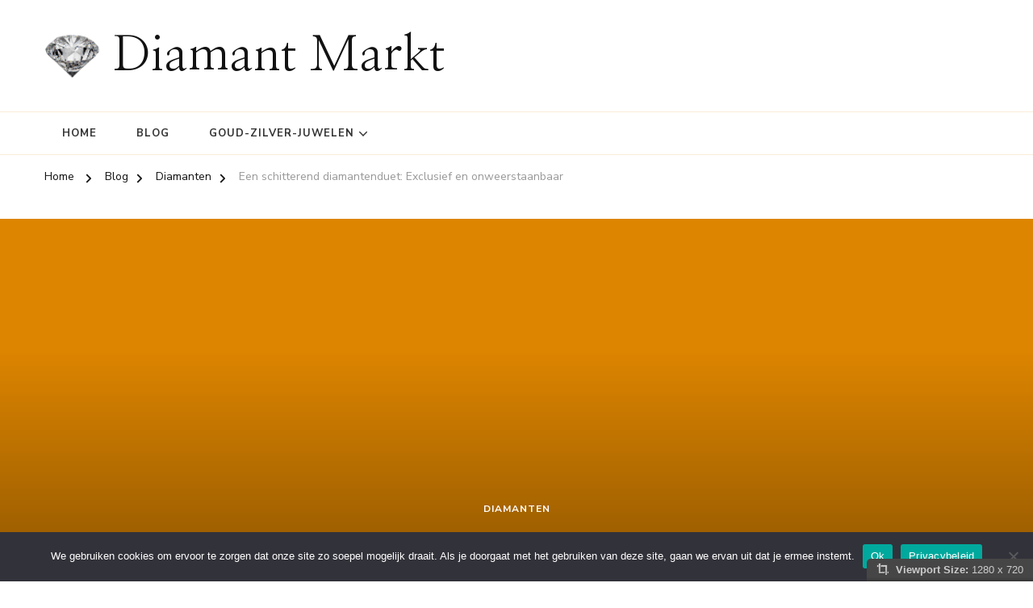

--- FILE ---
content_type: text/html; charset=UTF-8
request_url: https://diamantmarkt.nl/een-schitterend-diamantenduet-exclusief-en-onweerstaanbaar/
body_size: 14416
content:
    <!DOCTYPE html>
    <html lang="nl-NL" prefix="og: http://ogp.me/ns# article: http://ogp.me/ns/article#" prefix="og: https://ogp.me/ns#">
    <head itemscope itemtype="https://schema.org/WebSite">
	    <meta charset="UTF-8">
    <meta name="viewport" content="width=device-width, initial-scale=1">
    <link rel="profile" href="http://gmpg.org/xfn/11">
    
<!-- Search Engine Optimization door Rank Math - https://rankmath.com/ -->
<title>Een schitterend diamantenduet: Exclusief en onweerstaanbaar - Diamant Markt</title>
<meta name="description" content="Een schitterend diamantenduet: Exclusief en onweerstaanbaar"/>
<meta name="robots" content="index, follow, max-snippet:-1, max-video-preview:-1, max-image-preview:large"/>
<link rel="canonical" href="https://diamantmarkt.nl/een-schitterend-diamantenduet-exclusief-en-onweerstaanbaar/" />
<meta property="og:locale" content="nl_NL" />
<meta property="og:type" content="article" />
<meta property="og:title" content="Een schitterend diamantenduet: Exclusief en onweerstaanbaar - Diamant Markt" />
<meta property="og:description" content="Een schitterend diamantenduet: Exclusief en onweerstaanbaar" />
<meta property="og:url" content="https://diamantmarkt.nl/een-schitterend-diamantenduet-exclusief-en-onweerstaanbaar/" />
<meta property="og:site_name" content="Diamant Markt" />
<meta property="article:section" content="Diamanten" />
<meta property="article:published_time" content="2023-09-11T12:04:06+02:00" />
<meta name="twitter:card" content="summary_large_image" />
<meta name="twitter:title" content="Een schitterend diamantenduet: Exclusief en onweerstaanbaar - Diamant Markt" />
<meta name="twitter:description" content="Een schitterend diamantenduet: Exclusief en onweerstaanbaar" />
<meta name="twitter:label1" content="Geschreven door" />
<meta name="twitter:data1" content="Globetrotter" />
<meta name="twitter:label2" content="Tijd om te lezen" />
<meta name="twitter:data2" content="3 minuten" />
<script type="application/ld+json" class="rank-math-schema">{"@context":"https://schema.org","@graph":[{"@type":["Person","Organization"],"@id":"https://diamantmarkt.nl/#person","name":"Diamant Markt","logo":{"@type":"ImageObject","@id":"https://diamantmarkt.nl/#logo","url":"https://diamantmarkt.nl/wp-content/uploads/2023/09/diamond-5411447_1920.jpg","contentUrl":"https://diamantmarkt.nl/wp-content/uploads/2023/09/diamond-5411447_1920.jpg","caption":"Diamant Markt","inLanguage":"nl-NL","width":"1920","height":"1280"},"image":{"@type":"ImageObject","@id":"https://diamantmarkt.nl/#logo","url":"https://diamantmarkt.nl/wp-content/uploads/2023/09/diamond-5411447_1920.jpg","contentUrl":"https://diamantmarkt.nl/wp-content/uploads/2023/09/diamond-5411447_1920.jpg","caption":"Diamant Markt","inLanguage":"nl-NL","width":"1920","height":"1280"}},{"@type":"WebSite","@id":"https://diamantmarkt.nl/#website","url":"https://diamantmarkt.nl","name":"Diamant Markt","publisher":{"@id":"https://diamantmarkt.nl/#person"},"inLanguage":"nl-NL"},{"@type":"WebPage","@id":"https://diamantmarkt.nl/een-schitterend-diamantenduet-exclusief-en-onweerstaanbaar/#webpage","url":"https://diamantmarkt.nl/een-schitterend-diamantenduet-exclusief-en-onweerstaanbaar/","name":"Een schitterend diamantenduet: Exclusief en onweerstaanbaar - Diamant Markt","datePublished":"2023-09-11T12:04:06+02:00","dateModified":"2023-09-11T12:04:06+02:00","isPartOf":{"@id":"https://diamantmarkt.nl/#website"},"inLanguage":"nl-NL"},{"@type":"Person","@id":"https://diamantmarkt.nl/author/globetrotter/","name":"Globetrotter","url":"https://diamantmarkt.nl/author/globetrotter/","image":{"@type":"ImageObject","@id":"https://secure.gravatar.com/avatar/9b7cd8e4cea19dbae43245df3f06e808?s=96&amp;d=mm&amp;r=g","url":"https://secure.gravatar.com/avatar/9b7cd8e4cea19dbae43245df3f06e808?s=96&amp;d=mm&amp;r=g","caption":"Globetrotter","inLanguage":"nl-NL"}},{"@type":"BlogPosting","headline":"Een schitterend diamantenduet: Exclusief en onweerstaanbaar - Diamant Markt","datePublished":"2023-09-11T12:04:06+02:00","dateModified":"2023-09-11T12:04:06+02:00","articleSection":"Diamanten","author":{"@id":"https://diamantmarkt.nl/author/globetrotter/","name":"Globetrotter"},"publisher":{"@id":"https://diamantmarkt.nl/#person"},"description":"Een schitterend diamantenduet: Exclusief en onweerstaanbaar","name":"Een schitterend diamantenduet: Exclusief en onweerstaanbaar - Diamant Markt","@id":"https://diamantmarkt.nl/een-schitterend-diamantenduet-exclusief-en-onweerstaanbaar/#richSnippet","isPartOf":{"@id":"https://diamantmarkt.nl/een-schitterend-diamantenduet-exclusief-en-onweerstaanbaar/#webpage"},"inLanguage":"nl-NL","mainEntityOfPage":{"@id":"https://diamantmarkt.nl/een-schitterend-diamantenduet-exclusief-en-onweerstaanbaar/#webpage"}}]}</script>
<!-- /Rank Math WordPress SEO plugin -->

<link rel='dns-prefetch' href='//fonts.googleapis.com' />
<link rel="alternate" type="application/rss+xml" title="Diamant Markt &raquo; feed" href="https://diamantmarkt.nl/feed/" />
<link rel="alternate" type="application/rss+xml" title="Diamant Markt &raquo; reactiesfeed" href="https://diamantmarkt.nl/comments/feed/" />
<link rel="alternate" type="application/rss+xml" title="Diamant Markt &raquo; Een schitterend diamantenduet: Exclusief en onweerstaanbaar reactiesfeed" href="https://diamantmarkt.nl/een-schitterend-diamantenduet-exclusief-en-onweerstaanbaar/feed/" />
<script type="text/javascript">
/* <![CDATA[ */
window._wpemojiSettings = {"baseUrl":"https:\/\/s.w.org\/images\/core\/emoji\/15.0.3\/72x72\/","ext":".png","svgUrl":"https:\/\/s.w.org\/images\/core\/emoji\/15.0.3\/svg\/","svgExt":".svg","source":{"concatemoji":"https:\/\/diamantmarkt.nl\/wp-includes\/js\/wp-emoji-release.min.js"}};
/*! This file is auto-generated */
!function(i,n){var o,s,e;function c(e){try{var t={supportTests:e,timestamp:(new Date).valueOf()};sessionStorage.setItem(o,JSON.stringify(t))}catch(e){}}function p(e,t,n){e.clearRect(0,0,e.canvas.width,e.canvas.height),e.fillText(t,0,0);var t=new Uint32Array(e.getImageData(0,0,e.canvas.width,e.canvas.height).data),r=(e.clearRect(0,0,e.canvas.width,e.canvas.height),e.fillText(n,0,0),new Uint32Array(e.getImageData(0,0,e.canvas.width,e.canvas.height).data));return t.every(function(e,t){return e===r[t]})}function u(e,t,n){switch(t){case"flag":return n(e,"\ud83c\udff3\ufe0f\u200d\u26a7\ufe0f","\ud83c\udff3\ufe0f\u200b\u26a7\ufe0f")?!1:!n(e,"\ud83c\uddfa\ud83c\uddf3","\ud83c\uddfa\u200b\ud83c\uddf3")&&!n(e,"\ud83c\udff4\udb40\udc67\udb40\udc62\udb40\udc65\udb40\udc6e\udb40\udc67\udb40\udc7f","\ud83c\udff4\u200b\udb40\udc67\u200b\udb40\udc62\u200b\udb40\udc65\u200b\udb40\udc6e\u200b\udb40\udc67\u200b\udb40\udc7f");case"emoji":return!n(e,"\ud83d\udc26\u200d\u2b1b","\ud83d\udc26\u200b\u2b1b")}return!1}function f(e,t,n){var r="undefined"!=typeof WorkerGlobalScope&&self instanceof WorkerGlobalScope?new OffscreenCanvas(300,150):i.createElement("canvas"),a=r.getContext("2d",{willReadFrequently:!0}),o=(a.textBaseline="top",a.font="600 32px Arial",{});return e.forEach(function(e){o[e]=t(a,e,n)}),o}function t(e){var t=i.createElement("script");t.src=e,t.defer=!0,i.head.appendChild(t)}"undefined"!=typeof Promise&&(o="wpEmojiSettingsSupports",s=["flag","emoji"],n.supports={everything:!0,everythingExceptFlag:!0},e=new Promise(function(e){i.addEventListener("DOMContentLoaded",e,{once:!0})}),new Promise(function(t){var n=function(){try{var e=JSON.parse(sessionStorage.getItem(o));if("object"==typeof e&&"number"==typeof e.timestamp&&(new Date).valueOf()<e.timestamp+604800&&"object"==typeof e.supportTests)return e.supportTests}catch(e){}return null}();if(!n){if("undefined"!=typeof Worker&&"undefined"!=typeof OffscreenCanvas&&"undefined"!=typeof URL&&URL.createObjectURL&&"undefined"!=typeof Blob)try{var e="postMessage("+f.toString()+"("+[JSON.stringify(s),u.toString(),p.toString()].join(",")+"));",r=new Blob([e],{type:"text/javascript"}),a=new Worker(URL.createObjectURL(r),{name:"wpTestEmojiSupports"});return void(a.onmessage=function(e){c(n=e.data),a.terminate(),t(n)})}catch(e){}c(n=f(s,u,p))}t(n)}).then(function(e){for(var t in e)n.supports[t]=e[t],n.supports.everything=n.supports.everything&&n.supports[t],"flag"!==t&&(n.supports.everythingExceptFlag=n.supports.everythingExceptFlag&&n.supports[t]);n.supports.everythingExceptFlag=n.supports.everythingExceptFlag&&!n.supports.flag,n.DOMReady=!1,n.readyCallback=function(){n.DOMReady=!0}}).then(function(){return e}).then(function(){var e;n.supports.everything||(n.readyCallback(),(e=n.source||{}).concatemoji?t(e.concatemoji):e.wpemoji&&e.twemoji&&(t(e.twemoji),t(e.wpemoji)))}))}((window,document),window._wpemojiSettings);
/* ]]> */
</script>
<style id='wp-emoji-styles-inline-css' type='text/css'>

	img.wp-smiley, img.emoji {
		display: inline !important;
		border: none !important;
		box-shadow: none !important;
		height: 1em !important;
		width: 1em !important;
		margin: 0 0.07em !important;
		vertical-align: -0.1em !important;
		background: none !important;
		padding: 0 !important;
	}
</style>
<link rel='stylesheet' id='dashicons-css' href='https://diamantmarkt.nl/wp-includes/css/dashicons.min.css' type='text/css' media='all' />
<link rel='stylesheet' id='admin-bar-css' href='https://diamantmarkt.nl/wp-includes/css/admin-bar.min.css' type='text/css' media='all' />
<style id='admin-bar-inline-css' type='text/css'>

    /* Hide CanvasJS credits for P404 charts specifically */
    #p404RedirectChart .canvasjs-chart-credit {
        display: none !important;
    }
    
    #p404RedirectChart canvas {
        border-radius: 6px;
    }

    .p404-redirect-adminbar-weekly-title {
        font-weight: bold;
        font-size: 14px;
        color: #fff;
        margin-bottom: 6px;
    }

    #wpadminbar #wp-admin-bar-p404_free_top_button .ab-icon:before {
        content: "\f103";
        color: #dc3545;
        top: 3px;
    }
    
    #wp-admin-bar-p404_free_top_button .ab-item {
        min-width: 80px !important;
        padding: 0px !important;
    }
    
    /* Ensure proper positioning and z-index for P404 dropdown */
    .p404-redirect-adminbar-dropdown-wrap { 
        min-width: 0; 
        padding: 0;
        position: static !important;
    }
    
    #wpadminbar #wp-admin-bar-p404_free_top_button_dropdown {
        position: static !important;
    }
    
    #wpadminbar #wp-admin-bar-p404_free_top_button_dropdown .ab-item {
        padding: 0 !important;
        margin: 0 !important;
    }
    
    .p404-redirect-dropdown-container {
        min-width: 340px;
        padding: 18px 18px 12px 18px;
        background: #23282d !important;
        color: #fff;
        border-radius: 12px;
        box-shadow: 0 8px 32px rgba(0,0,0,0.25);
        margin-top: 10px;
        position: relative !important;
        z-index: 999999 !important;
        display: block !important;
        border: 1px solid #444;
    }
    
    /* Ensure P404 dropdown appears on hover */
    #wpadminbar #wp-admin-bar-p404_free_top_button .p404-redirect-dropdown-container { 
        display: none !important;
    }
    
    #wpadminbar #wp-admin-bar-p404_free_top_button:hover .p404-redirect-dropdown-container { 
        display: block !important;
    }
    
    #wpadminbar #wp-admin-bar-p404_free_top_button:hover #wp-admin-bar-p404_free_top_button_dropdown .p404-redirect-dropdown-container {
        display: block !important;
    }
    
    .p404-redirect-card {
        background: #2c3338;
        border-radius: 8px;
        padding: 18px 18px 12px 18px;
        box-shadow: 0 2px 8px rgba(0,0,0,0.07);
        display: flex;
        flex-direction: column;
        align-items: flex-start;
        border: 1px solid #444;
    }
    
    .p404-redirect-btn {
        display: inline-block;
        background: #dc3545;
        color: #fff !important;
        font-weight: bold;
        padding: 5px 22px;
        border-radius: 8px;
        text-decoration: none;
        font-size: 17px;
        transition: background 0.2s, box-shadow 0.2s;
        margin-top: 8px;
        box-shadow: 0 2px 8px rgba(220,53,69,0.15);
        text-align: center;
        line-height: 1.6;
    }
    
    .p404-redirect-btn:hover {
        background: #c82333;
        color: #fff !important;
        box-shadow: 0 4px 16px rgba(220,53,69,0.25);
    }
    
    /* Prevent conflicts with other admin bar dropdowns */
    #wpadminbar .ab-top-menu > li:hover > .ab-item,
    #wpadminbar .ab-top-menu > li.hover > .ab-item {
        z-index: auto;
    }
    
    #wpadminbar #wp-admin-bar-p404_free_top_button:hover > .ab-item {
        z-index: 999998 !important;
    }
    
</style>
<link rel='stylesheet' id='cookie-notice-front-css' href='https://diamantmarkt.nl/wp-content/plugins/cookie-notice/css/front.min.css' type='text/css' media='all' />
<link rel='stylesheet' id='raratheme-companion-css' href='https://diamantmarkt.nl/wp-content/plugins/raratheme-companion/public/css/raratheme-companion-public.min.css' type='text/css' media='all' />
<link rel='stylesheet' id='viewport-css' href='https://diamantmarkt.nl/wp-content/plugins/wp-viewport/css/viewport.css' type='text/css' media='all' />
<link rel='stylesheet' id='owl-carousel-css' href='https://diamantmarkt.nl/wp-content/themes/chic-pro/css/owl.carousel.min.css' type='text/css' media='all' />
<link rel='stylesheet' id='animate-css' href='https://diamantmarkt.nl/wp-content/themes/chic-pro/css/animate.min.css' type='text/css' media='all' />
<link rel='stylesheet' id='chic-pro-google-fonts-css' href='https://fonts.googleapis.com/css?family=Nunito+Sans%3A200%2C200italic%2C300%2C300italic%2Cregular%2Citalic%2C600%2C600italic%2C700%2C700italic%2C800%2C800italic%2C900%2C900italic%7CNanum+Myeongjo%3Aregular%2C700%2C800%7CNanum+Myeongjo%3Aregular' type='text/css' media='all' />
<link rel='stylesheet' id='chic-pro-css' href='https://diamantmarkt.nl/wp-content/themes/chic-pro/style.css' type='text/css' media='all' />
<link rel='stylesheet' id='chic-pro-gutenberg-css' href='https://diamantmarkt.nl/wp-content/themes/chic-pro/css/gutenberg.min.css' type='text/css' media='all' />
<link rel='stylesheet' id='jquery-fancybox-css' href='https://diamantmarkt.nl/wp-content/themes/chic-pro/css/jquery.fancybox.min.css' type='text/css' media='all' />
<link rel='stylesheet' id='wpel-style-css' href='https://diamantmarkt.nl/wp-content/plugins/wp-external-links/public/css/wpel.css' type='text/css' media='all' />
<script type="text/javascript" id="cookie-notice-front-js-before">
/* <![CDATA[ */
var cnArgs = {"ajaxUrl":"https:\/\/diamantmarkt.nl\/wp-admin\/admin-ajax.php","nonce":"816a978505","hideEffect":"fade","position":"bottom","onScroll":true,"onScrollOffset":100,"onClick":false,"cookieName":"cookie_notice_accepted","cookieTime":2592000,"cookieTimeRejected":2592000,"globalCookie":false,"redirection":false,"cache":false,"revokeCookies":false,"revokeCookiesOpt":"automatic"};
/* ]]> */
</script>
<script type="text/javascript" src="https://diamantmarkt.nl/wp-content/plugins/cookie-notice/js/front.min.js" id="cookie-notice-front-js"></script>
<script type="text/javascript" src="https://diamantmarkt.nl/wp-includes/js/jquery/jquery.min.js" id="jquery-core-js"></script>
<script type="text/javascript" src="https://diamantmarkt.nl/wp-includes/js/jquery/jquery-migrate.min.js" id="jquery-migrate-js"></script>
<link rel="https://api.w.org/" href="https://diamantmarkt.nl/wp-json/" /><link rel="alternate" type="application/json" href="https://diamantmarkt.nl/wp-json/wp/v2/posts/201" /><link rel="EditURI" type="application/rsd+xml" title="RSD" href="https://diamantmarkt.nl/xmlrpc.php?rsd" />
<meta name="generator" content="WordPress 6.5.3" />
<link rel='shortlink' href='https://diamantmarkt.nl/?p=201' />
<link rel="alternate" type="application/json+oembed" href="https://diamantmarkt.nl/wp-json/oembed/1.0/embed?url=https%3A%2F%2Fdiamantmarkt.nl%2Feen-schitterend-diamantenduet-exclusief-en-onweerstaanbaar%2F" />
<link rel="alternate" type="text/xml+oembed" href="https://diamantmarkt.nl/wp-json/oembed/1.0/embed?url=https%3A%2F%2Fdiamantmarkt.nl%2Feen-schitterend-diamantenduet-exclusief-en-onweerstaanbaar%2F&#038;format=xml" />
<!-- Advance Canonical URL (Basic) --><link rel="canonical" href="https://diamantmarkt.nl/een-schitterend-diamantenduet-exclusief-en-onweerstaanbaar/"><!-- Advance Canonical URL --><!-- Analytics by WP Statistics - https://wp-statistics.com -->
<link rel="pingback" href="https://diamantmarkt.nl/xmlrpc.php"><script type="application/ld+json">{
    "@context": "http://schema.org",
    "@type": "Blog",
    "mainEntityOfPage": {
        "@type": "WebPage",
        "@id": "https://diamantmarkt.nl/een-schitterend-diamantenduet-exclusief-en-onweerstaanbaar/"
    },
    "headline": "Een schitterend diamantenduet: Exclusief en onweerstaanbaar",
    "datePublished": "2023-09-11T12:04:06+0200",
    "dateModified": "2023-09-11T12:04:06+0200",
    "author": {
        "@type": "Person",
        "name": "Globetrotter"
    },
    "description": "Een schitterend diamantenduet: Exclusief en onweerstaanbaarDe betovering van diamantenDiamanten zijn al eeuwen",
    "publisher": {
        "@type": "Organization",
        "name": "Diamant Markt",
        "description": "",
        "logo": {
            "@type": "ImageObject",
            "url": "https://diamantmarkt.nl/wp-content/uploads/2023/10/logo.png",
            "width": 73,
            "height": 60
        }
    }
}</script><meta property="og:title" content="Een schitterend diamantenduet: Exclusief en onweerstaanbaar" />
<meta property="og:type" content="article" />
<meta property="og:image" content="https://diamantmarkt.nl/wp-content/uploads/2023/09/cropped-diamond-807979_1280.jpg" />
<meta property="og:url" content="https://diamantmarkt.nl/een-schitterend-diamantenduet-exclusief-en-onweerstaanbaar/" />
<meta property="og:description" content="Een schitterend diamantenduet: Exclusief en onweerstaanbaar De betovering van diamanten Diamanten zijn al eeuwenlang een symbool van luxe, schoonheid en kracht. Hun flikkerende pracht maakt &hellip; " />
<meta property="og:locale" content="nl_NL" />
<meta property="og:site_name" content="Diamant Markt" />
<meta name="twitter:card" content="summary_large_image" />
<meta property="article:section" content="Diamanten" />
<meta property="article:published_time" content="2023-09-11T12:04:06+02:00" />
<meta property="article:modified_time" content="2023-09-11T12:04:06+02:00" />
<meta property="article:author" content="https://diamantmarkt.nl/author/globetrotter/" />
<meta name="generator" content="Elementor 3.25.6; features: additional_custom_breakpoints, e_optimized_control_loading; settings: css_print_method-external, google_font-enabled, font_display-swap">
			<style>
				.e-con.e-parent:nth-of-type(n+4):not(.e-lazyloaded):not(.e-no-lazyload),
				.e-con.e-parent:nth-of-type(n+4):not(.e-lazyloaded):not(.e-no-lazyload) * {
					background-image: none !important;
				}
				@media screen and (max-height: 1024px) {
					.e-con.e-parent:nth-of-type(n+3):not(.e-lazyloaded):not(.e-no-lazyload),
					.e-con.e-parent:nth-of-type(n+3):not(.e-lazyloaded):not(.e-no-lazyload) * {
						background-image: none !important;
					}
				}
				@media screen and (max-height: 640px) {
					.e-con.e-parent:nth-of-type(n+2):not(.e-lazyloaded):not(.e-no-lazyload),
					.e-con.e-parent:nth-of-type(n+2):not(.e-lazyloaded):not(.e-no-lazyload) * {
						background-image: none !important;
					}
				}
			</style>
			<script type="text/javascript" id="google_gtagjs" src="https://www.googletagmanager.com/gtag/js?id=G-7NS526JEQX" async="async"></script>
<script type="text/javascript" id="google_gtagjs-inline">
/* <![CDATA[ */
window.dataLayer = window.dataLayer || [];function gtag(){dataLayer.push(arguments);}gtag('js', new Date());gtag('config', 'G-7NS526JEQX', {} );
/* ]]> */
</script>
<link rel="icon" href="https://diamantmarkt.nl/wp-content/uploads/2023/09/cropped-diamond-807979_1280-32x32.jpg" sizes="32x32" />
<link rel="icon" href="https://diamantmarkt.nl/wp-content/uploads/2023/09/cropped-diamond-807979_1280-192x192.jpg" sizes="192x192" />
<link rel="apple-touch-icon" href="https://diamantmarkt.nl/wp-content/uploads/2023/09/cropped-diamond-807979_1280-180x180.jpg" />
<meta name="msapplication-TileImage" content="https://diamantmarkt.nl/wp-content/uploads/2023/09/cropped-diamond-807979_1280-270x270.jpg" />
<style type='text/css' media='all'>     
    .content-newsletter .blossomthemes-email-newsletter-wrapper.bg-img:after,
    .widget_blossomthemes_email_newsletter_widget .blossomthemes-email-newsletter-wrapper:after{
        background: rgba(221, 133, 0, 0.8);    }
    
    /*Typography*/

    body,
    button,
    input,
    select,
    optgroup,
    textarea{
        font-family : Nunito Sans;
        font-size   : 18px;        
    }
    
    
    :root {
	    --primary-font: Nunito Sans;
	    --secondary-font: Nanum Myeongjo;
	    --primary-color: #dd8500;
	    --primary-color-rgb: 221, 133, 0;
	}
    
    .site-branding .site-title-wrap .site-title{
        font-size   : 60px;
        font-family : Nanum Myeongjo;
        font-weight : 400;
        font-style  : normal;
    }
    
    .site-branding .site-title-wrap .site-title a{
		color: #121212;
	}
    
    .custom-logo-link img{
	    width: 70px;
	    max-width: 100%;
	}

    /*Typography*/
        
    #primary .post .entry-content h1,
    #primary .page .entry-content h1{
        font-family: Nanum Myeongjo;
        font-size: 48px;        
    }
    
    #primary .post .entry-content h2,
    #primary .page .entry-content h2{
        font-family: Nanum Myeongjo;
        font-size: 40px;
    }
    
    #primary .post .entry-content h3,
    #primary .page .entry-content h3{
        font-family: Nanum Myeongjo;
        font-size: 32px;
    }
    
    #primary .post .entry-content h4,
    #primary .page .entry-content h4{
        font-family: Nanum Myeongjo;
        font-size: 24px;
    }
    
    #primary .post .entry-content h5,
    #primary .page .entry-content h5{
        font-family: Nanum Myeongjo;
        font-size: 20px;
    }
    
    #primary .post .entry-content h6,
    #primary .page .entry-content h6{
        font-family: Nanum Myeongjo;
        font-size: 16px;
    }

    .comment-body .reply .comment-reply-link:hover:before {
		background-image: url('data:image/svg+xml; utf-8, <svg xmlns="http://www.w3.org/2000/svg" width="18" height="15" viewBox="0 0 18 15"><path d="M934,147.2a11.941,11.941,0,0,1,7.5,3.7,16.063,16.063,0,0,1,3.5,7.3c-2.4-3.4-6.1-5.1-11-5.1v4.1l-7-7,7-7Z" transform="translate(-927 -143.2)" fill="%23dd8500"/></svg>');
	}

	.site-header.style-five .header-mid .search-form .search-submit:hover {
		background-image: url('data:image/svg+xml; utf-8, <svg xmlns="http://www.w3.org/2000/svg" viewBox="0 0 512 512"><path fill="%23dd8500" d="M508.5 468.9L387.1 347.5c-2.3-2.3-5.3-3.5-8.5-3.5h-13.2c31.5-36.5 50.6-84 50.6-136C416 93.1 322.9 0 208 0S0 93.1 0 208s93.1 208 208 208c52 0 99.5-19.1 136-50.6v13.2c0 3.2 1.3 6.2 3.5 8.5l121.4 121.4c4.7 4.7 12.3 4.7 17 0l22.6-22.6c4.7-4.7 4.7-12.3 0-17zM208 368c-88.4 0-160-71.6-160-160S119.6 48 208 48s160 71.6 160 160-71.6 160-160 160z"></path></svg>');
	}

	.site-header.style-seven .header-bottom .search-form .search-submit:hover {
		background-image: url('data:image/svg+xml; utf-8, <svg xmlns="http://www.w3.org/2000/svg" viewBox="0 0 512 512"><path fill="%23dd8500" d="M508.5 468.9L387.1 347.5c-2.3-2.3-5.3-3.5-8.5-3.5h-13.2c31.5-36.5 50.6-84 50.6-136C416 93.1 322.9 0 208 0S0 93.1 0 208s93.1 208 208 208c52 0 99.5-19.1 136-50.6v13.2c0 3.2 1.3 6.2 3.5 8.5l121.4 121.4c4.7 4.7 12.3 4.7 17 0l22.6-22.6c4.7-4.7 4.7-12.3 0-17zM208 368c-88.4 0-160-71.6-160-160S119.6 48 208 48s160 71.6 160 160-71.6 160-160 160z"></path></svg>');
	}

	.site-header.style-fourteen .search-form .search-submit:hover {
		background-image: url('data:image/svg+xml; utf-8, <svg xmlns="http://www.w3.org/2000/svg" viewBox="0 0 512 512"><path fill="%23dd8500" d="M508.5 468.9L387.1 347.5c-2.3-2.3-5.3-3.5-8.5-3.5h-13.2c31.5-36.5 50.6-84 50.6-136C416 93.1 322.9 0 208 0S0 93.1 0 208s93.1 208 208 208c52 0 99.5-19.1 136-50.6v13.2c0 3.2 1.3 6.2 3.5 8.5l121.4 121.4c4.7 4.7 12.3 4.7 17 0l22.6-22.6c4.7-4.7 4.7-12.3 0-17zM208 368c-88.4 0-160-71.6-160-160S119.6 48 208 48s160 71.6 160 160-71.6 160-160 160z"></path></svg>');
	}

	.search-results .content-area > .page-header .search-submit:hover {
		background-image: url('data:image/svg+xml; utf-8, <svg xmlns="http://www.w3.org/2000/svg" viewBox="0 0 512 512"><path fill="%23dd8500" d="M508.5 468.9L387.1 347.5c-2.3-2.3-5.3-3.5-8.5-3.5h-13.2c31.5-36.5 50.6-84 50.6-136C416 93.1 322.9 0 208 0S0 93.1 0 208s93.1 208 208 208c52 0 99.5-19.1 136-50.6v13.2c0 3.2 1.3 6.2 3.5 8.5l121.4 121.4c4.7 4.7 12.3 4.7 17 0l22.6-22.6c4.7-4.7 4.7-12.3 0-17zM208 368c-88.4 0-160-71.6-160-160S119.6 48 208 48s160 71.6 160 160-71.6 160-160 160z"></path></svg>');
	}

    .sticky-t-bar .sticky-bar-content {
        background: #f7eded;
    }

    .sticky-t-bar .sticky-bar-content {
        color: #121212;
    }
        
    </style></head>

<body class="post-template-default single single-post postid-201 single-format-standard wp-custom-logo wp-embed-responsive cookies-not-set chic-pro-has-blocks single-style-one default rightsidebar elementor-default elementor-kit-651" itemscope itemtype="https://schema.org/WebPage">

    <div id="page" class="site">
        <a class="skip-link" href="#content">Skip to Content</a>
    <header id="masthead" class="site-header style-twelve" itemscope itemtype="http://schema.org/WPHeader">
	<div class="header-mid">
		<div class="container">
			        <div class="site-branding has-logo-text" itemscope itemtype="http://schema.org/Organization">  
            <div class="site-logo">
                <a href="https://diamantmarkt.nl/" class="custom-logo-link" rel="home" data-wpel-link="internal"><img fetchpriority="high" width="300" height="246" src="https://diamantmarkt.nl/wp-content/uploads/2023/10/logo.png" class="custom-logo" alt="Diamant Markt" decoding="async" srcset="https://diamantmarkt.nl/wp-content/uploads/2023/10/logo.png 300w, https://diamantmarkt.nl/wp-content/uploads/2023/10/logo-73x60.png 73w" sizes="(max-width: 300px) 100vw, 300px" /></a>            </div>

            <div class="site-title-wrap">                    <p class="site-title" itemprop="name"><a href="https://diamantmarkt.nl/" rel="home" itemprop="url" data-wpel-link="internal">Diamant Markt</a></p>
                </div>        </div>    
        <div class="right">
        <script async src="https://pagead2.googlesyndication.com/pagead/js/adsbygoogle.js?client=ca-pub-7847457868381373" crossorigin="anonymous"></script>
<!-- diamant1 -->
<ins class="adsbygoogle" style="display: block;" data-ad-client="ca-pub-7847457868381373" data-ad-slot="8729783163" data-ad-format="auto" data-full-width-responsive="true"></ins>
<script>
     (adsbygoogle = window.adsbygoogle || []).push({});
</script>      
    </div>
    		</div>
	</div><!-- .header-mid -->
	<div class="header-bottom">
		<div class="container">
				<nav id="site-navigation" class="main-navigation" itemscope itemtype="http://schema.org/SiteNavigationElement">
                    <button class="toggle-btn">
                <span class="toggle-bar"></span>
                <span class="toggle-bar"></span>
                <span class="toggle-bar"></span>
            </button>

    	<div class="menu-menu-1-container"><ul id="primary-menu" class="nav-menu"><li id="menu-item-16" class="menu-item menu-item-type-custom menu-item-object-custom menu-item-home menu-item-16"><a href="https://diamantmarkt.nl/" data-wpel-link="internal">Home</a></li>
<li id="menu-item-510" class="menu-item menu-item-type-post_type menu-item-object-page current_page_parent menu-item-510"><a href="https://diamantmarkt.nl/blog/" data-wpel-link="internal">Blog</a></li>
<li id="menu-item-686" class="menu-item menu-item-type-custom menu-item-object-custom menu-item-has-children menu-item-686"><a href="#">Goud-Zilver-Juwelen</a>
<ul class="sub-menu">
	<li id="menu-item-683" class="menu-item menu-item-type-custom menu-item-object-custom menu-item-683"><a href="https://goudhoogrendement.nl" data-wpel-link="external" target="_blank" rel="external noopener noreferrer" class="wpel-icon-right">Goud rendement<span class="wpel-icon wpel-image wpel-icon-6"></span></a></li>
	<li id="menu-item-684" class="menu-item menu-item-type-custom menu-item-object-custom menu-item-684"><a href="https://zilverrendement.nl/" data-wpel-link="external" target="_blank" rel="external noopener noreferrer" class="wpel-icon-right">Zilver rendement<span class="wpel-icon wpel-image wpel-icon-6"></span></a></li>
	<li id="menu-item-685" class="menu-item menu-item-type-custom menu-item-object-custom menu-item-685"><a href="https://juwelengids.nl" data-wpel-link="external" target="_blank" rel="external noopener noreferrer" class="wpel-icon-right">Juwelen Gids<span class="wpel-icon wpel-image wpel-icon-6"></span></a></li>
</ul>
</li>
</ul></div>	</nav><!-- #site-navigation -->
    			<div class="right">
				<div class="header-social">
										
				</div><!-- .header-social -->
							</div><!-- .right -->
		</div>
	</div><!-- .header-bottom -->
	</header><!-- .site-header -->        <div class="top-bar">
    		<div class="container">
            <div class="breadcrumb-wrapper">
                <div id="crumbs" itemscope itemtype="http://schema.org/BreadcrumbList"> 
                    <span itemprop="itemListElement" itemscope itemtype="http://schema.org/ListItem">
                        <a itemprop="item" href="https://diamantmarkt.nl" data-wpel-link="internal"><span itemprop="name">Home</span></a>
                        <meta itemprop="position" content="1" />
                        <span class="separator"><i class="fa fa-angle-right"></i></span>
                    </span> <span itemprop="itemListElement" itemscope itemtype="http://schema.org/ListItem"><a href="https://diamantmarkt.nl/blog/" itemprop="item" data-wpel-link="internal"><span itemprop="name">Blog </span></a><meta itemprop="position" content="2" /><span class="separator"><i class="fa fa-angle-right"></i></span></span>  <span itemprop="itemListElement" itemscope itemtype="http://schema.org/ListItem"><a itemprop="item" href="https://diamantmarkt.nl/category/diamanten/" data-wpel-link="internal"><span itemprop="name">Diamanten </span></a><meta itemprop="position" content="3" /><span class="separator"><i class="fa fa-angle-right"></i></span></span> <span class="current" itemprop="itemListElement" itemscope itemtype="http://schema.org/ListItem"><a itemprop="item" href="https://diamantmarkt.nl/een-schitterend-diamantenduet-exclusief-en-onweerstaanbaar/" data-wpel-link="internal"><span itemprop="name">Een schitterend diamantenduet: Exclusief en onweerstaanbaar</span></a><meta itemprop="position" content="4" /></span></div></div><!-- .breadcrumb-wrapper -->    		</div>
    	</div>   
        <div id="content" class="site-content">    <header class="entry-header"  >

        <div class="container">
            <span class="category"><a href="https://diamantmarkt.nl/category/diamanten/" rel="category tag" data-wpel-link="internal">Diamanten</a></span>
            <h1 class="entry-title">Een schitterend diamantenduet: Exclusief en onweerstaanbaar</h1>        
            
            <div class="entry-meta">
                            </div>

                    </div>
    </header> <!-- .page-header -->

        <div class="container">
            <div id="primary" class="content-area">	
            	<main id="main" class="site-main">

    	
<article id="post-201" class="post-201 post type-post status-publish format-standard hentry category-diamanten latest_post sticky-meta">
    
	<div class="content-wrap">        <div class="article-meta">
                            <span class="byline" itemprop="author">
                    <span class="author">
                        <a href="https://diamantmarkt.nl/author/globetrotter/" class="url fn" data-wpel-link="internal">
                                        <img class="avatar" src="[data-uri]" data-layzr="https://secure.gravatar.com/avatar/9b7cd8e4cea19dbae43245df3f06e808?s=70&#038;d=mm&#038;r=g" alt="" />
                                        Globetrotter                        </a>
                    </span>
                </span>
            	    <div class="social-share">

	    						<span class="share-title">Share</span>
					<div class="bhp_single_ajax_like" id="singlelike-201"><span class="favourite single-like like"><span class="fav-count">0</span><a href="javascript:void(0);" data-wpel-link="internal"><i class="far fa-heart"></i></a></span></div>			
			<ul class="social-list">
				<li><a href="https://www.facebook.com/sharer/sharer.php?u=https://diamantmarkt.nl/een-schitterend-diamantenduet-exclusief-en-onweerstaanbaar/" rel="nofollow noopener external noreferrer" target="_blank" data-wpel-link="external" class="wpel-icon-right"><i class="fab fa-facebook-f" aria-hidden="true"></i><span class="wpel-icon wpel-image wpel-icon-6"></span></a></li><li><a href="https://twitter.com/intent/tweet?text=Een%20schitterend%20diamantenduet:%20Exclusief%20en%20onweerstaanbaar&nbsp;https://diamantmarkt.nl/een-schitterend-diamantenduet-exclusief-en-onweerstaanbaar/" rel="nofollow noopener external noreferrer" target="_blank" data-wpel-link="external" class="wpel-icon-right"><i class="fab fa-twitter" aria-hidden="true"></i><span class="wpel-icon wpel-image wpel-icon-6"></span></a></li><li><a href="https://www.linkedin.com/shareArticle?mini=true&#038;url=https://diamantmarkt.nl/een-schitterend-diamantenduet-exclusief-en-onweerstaanbaar/&#038;title=Een%20schitterend%20diamantenduet:%20Exclusief%20en%20onweerstaanbaar" rel="nofollow noopener external noreferrer" target="_blank" data-wpel-link="external" class="wpel-icon-right"><i class="fab fa-linkedin-in" aria-hidden="true"></i><span class="wpel-icon wpel-image wpel-icon-6"></span></a></li>			</ul>
		</div>
            </div>
        <div class="entry-content" itemprop="text"><p>Een schitterend diamantenduet: Exclusief en onweerstaanbaar</p>
<h2>De betovering van diamanten</h2>
<p>Diamanten zijn al eeuwenlang een symbool van luxe, schoonheid en kracht. Hun flikkerende pracht maakt ze onweerstaanbaar voor velen. Wat maakt diamanten zo uniek en waarom blijven ze fascineren?</p>
<h3>Een tijdloze elegantie</h3>
<p>De schoonheid van diamanten is tijdloos. Hun glans en helderheid zijn van nature adembenemend. Daarnaast kunnen diamanten in verschillende kleuren voorkomen, van helder wit tot diepblauw en zelfs roze. Deze veelzijdigheid maakt het mogelijk om diamanten aan te passen aan verschillende stijlen en persoonlijkheden.</p>
<h3>Een investering in waarde</h3>
<p>Diamanten worden beschouwd als een waardevolle investering. Ze behouden hun waarde langdurig en kunnen zelfs in waarde stijgen. Dit maakt diamanten niet alleen een prachtig geschenk, maar ook een verstandige financiële keuze. Het is belangrijk om te investeren in kwaliteitsdiamanten met een goede slijpkwaliteit en zuiverheid om de waarde te behouden.</p>
<h2>Een duet van exclusiviteit</h2>
<p>Exclusiviteit is een belangrijk aspect van diamanten. Ze zijn zeldzaam en worden zorgvuldig geselecteerd en geslepen om hun unieke schoonheid te benadrukken. De exclusiviteit van diamanten is een aantrekkelijk aspect voor velen, omdat het hen onderscheidt van gewone sieraden.</p>
<h3>Diamanten in combinatie met edelmetalen</h3>
<p>Diamanten kunnen nog meer schitteren in combinatie met edelmetalen, zoals goud of platina. Deze combinatie van materialen straalt luxe en verfijning uit. Een diamanten ring of armband in een edelmetaalsetting kan een onvergetelijk cadeau zijn voor een speciale gelegenheid.</p>
<h3>De perfecte match: diamanten en parels</h3>
<p>Een ander betoverend duet is dat van diamanten en parels. Deze combinatie van twee klassieke elementen creëert een tijdloze elegantie. Het glanzende licht van de diamanten in combinatie met de zachte glans van parels zorgt voor een harmonieus samenspel. Een diamanten en parel ketting kan een verfijnd en stijlvol accessoire zijn voor elke gelegenheid.</p>
<h2>De ultieme keuze voor schoonheid</h2>
<p>Diamanten zijn de ultieme keuze voor wie op zoek is naar een tijdloos en uniek juweel. Hun exclusiviteit, investeringswaarde en onweerstaanbare schoonheid maken ze geliefd bij velen. Het is belangrijk om te investeren in kwaliteit en vakmanschap bij het kiezen van diamanten sieraden.</p>
<h3>Hoe kies je de perfecte diamant?</h3>
<p>Bij het kiezen van een diamant is het belangrijk om naar de 4C&#8217;s te kijken: kleur, helderheid, slijpvorm en karaatgewicht. Deze factoren beïnvloeden de kwaliteit en uiteindelijke schoonheid van de diamant. Het is ook essentieel om te kiezen voor een betrouwbare juwelier die bekend staat om zijn vakmanschap en expertise.</p>
<h3>Het onderhouden van diamanten sieraden</h3>
<p>Om de pracht en glans van diamanten sieraden te behouden, is het belangrijk om ze regelmatig te reinigen. Dit kan gedaan worden met een zachte borstel en een mild reinigingsmiddel. Ook het vermijden van direct contact met chemische stoffen en het opbergen van de sieraden in een zachte doek of juwelendoos kan de levensduur en schoonheid van de diamanten verlengen.</p>
<h2>Een duet dat blijft fascineren</h2>
<p>Diamanten blijven fascineren en betoveren. Hun tijdloze schoonheid en exclusiviteit maken ze geliefd bij generaties. Of het nu gaat om een elegante diamanten ring, een schitterende armband of een adembenemende halsketting, diamanten sieraden bieden een ongeëvenaarde schoonheid en waarde die blijvend zal zijn.</p>
<h3>Van generatie op generatie</h3>
<p>Diamanten zijn niet alleen mooi om te dragen; ze kunnen ook van generatie op generatie worden doorgegeven. Het is een prachtige manier om familiegeschiedenis en herinneringen levend te houden. Het is ook mogelijk om diamanten te laten herstellen en te transformeren in nieuwe en eigentijdse sieraden, waardoor hun schoonheid voor altijd behouden blijft.</p>
<h3>Een waardevol symbool</h3>
<p>Of het nu als een geschenk van liefde, een aandenken aan een bijzondere gelegenheid of gewoon als een persoonlijke traktatie is, diamanten blijven een waardevol symbool van schoonheid, luxe en kracht. Hun betovering zal altijd voortduren en het dragen ervan kan een gevoel van vreugde en trots brengen.</p>
<p>Dus, als je op zoek bent naar een geschenk dat zowel exclusief als onweerstaanbaar is, kies dan voor een schitterend diamantenduet. Laat je betoveren door hun tijdloze schoonheid en investeer in een stuk dat generaties lang meegaat.</p>
</div><div class="entry-footer"></div></div></article><!-- #post-201 -->
    	</main><!-- #main -->
        
            <div class="right">
        <script async src="https://pagead2.googlesyndication.com/pagead/js/adsbygoogle.js?client=ca-pub-7847457868381373" crossorigin="anonymous"></script>
<!-- diamant1 -->
<ins class="adsbygoogle" style="display: block;" data-ad-client="ca-pub-7847457868381373" data-ad-slot="8729783163" data-ad-format="auto" data-full-width-responsive="true"></ins>
<script>
     (adsbygoogle = window.adsbygoogle || []).push({});
</script>      
    </div>
                
            <nav class="post-navigation pagination" role="navigation">
    			<div class="nav-links">
    				                            <div class="nav-previous">
                                <a href="https://diamantmarkt.nl/hoe-start-je-met-investeren-in-diamanten-2/" rel="prev" data-wpel-link="internal">
                                    <span class="meta-nav"><svg xmlns="http://www.w3.org/2000/svg" viewBox="0 0 14 8"><defs><style>.arla{fill:#999596;}</style></defs><path class="arla" d="M16.01,11H8v2h8.01v3L22,12,16.01,8Z" transform="translate(22 16) rotate(180)"/></svg> Previous Article</span>
                                    <span class="post-title">Hoe start je met investeren in diamanten?</span>
                                </a>
                                <figure class="post-img">
                                                                    </figure>
                            </div>
                                                    <div class="nav-next">
                                <a href="https://diamantmarkt.nl/diamanten-kennis-opdoen-educatieve-mogelijkheden-en-workshops/" rel="next" data-wpel-link="internal">
                                    <span class="meta-nav">Next Article<svg xmlns="http://www.w3.org/2000/svg" viewBox="0 0 14 8"><defs><style>.arra{fill:#999596;}</style></defs><path class="arra" d="M16.01,11H8v2h8.01v3L22,12,16.01,8Z" transform="translate(-8 -8)"/></svg></span>
                                    <span class="post-title">Diamanten kennis opdoen: educatieve mogelijkheden en workshops</span>
                                </a>
                                <figure class="post-img">
                                                                    </figure>
                            </div>
                            			</div>
    		</nav>     
        <div class="additional-post">
    		<h3 class="post-title">Ook Interessant....</h3>            <div class="article-wrap">
    			                    <article class="post">
                        <header class="entry-header">
                            <h4 class="entry-title"><a href="https://diamantmarkt.nl/waarom-zou-je-alleen-gecertificeerde-diamanten-moeten-kopen/" rel="bookmark" data-wpel-link="internal">Waarom zou je alleen gecertificeerde diamanten moeten kopen?</a></h4>                        </header>
                        
                        <figure class="post-thumbnail">
                            <a href="https://diamantmarkt.nl/waarom-zou-je-alleen-gecertificeerde-diamanten-moeten-kopen/" data-wpel-link="internal">
                                        <div class="svg-holder">
             <svg class="fallback-svg" viewBox="0 0 420 280" preserveAspectRatio="none">
                    <rect width="420" height="280" style="fill:rgba(var(--primary-color-rgb), 0.10);"></rect>
            </svg>
        </div>
                                    </a>
                        </figure>
                    </article>
    			                    <article class="post">
                        <header class="entry-header">
                            <h4 class="entry-title"><a href="https://diamantmarkt.nl/diamanten-en-de-handel-intrigerende-verhalen-uit-het-verleden/" rel="bookmark" data-wpel-link="internal">Diamanten en de handel: Intrigerende verhalen uit het verleden</a></h4>                        </header>
                        
                        <figure class="post-thumbnail">
                            <a href="https://diamantmarkt.nl/diamanten-en-de-handel-intrigerende-verhalen-uit-het-verleden/" data-wpel-link="internal">
                                        <div class="svg-holder">
             <svg class="fallback-svg" viewBox="0 0 420 280" preserveAspectRatio="none">
                    <rect width="420" height="280" style="fill:rgba(var(--primary-color-rgb), 0.10);"></rect>
            </svg>
        </div>
                                    </a>
                        </figure>
                    </article>
    			                    <article class="post">
                        <header class="entry-header">
                            <h4 class="entry-title"><a href="https://diamantmarkt.nl/de-waarheid-over-diamantcertificering-onthuld/" rel="bookmark" data-wpel-link="internal">De waarheid over diamantcertificering onthuld</a></h4>                        </header>
                        
                        <figure class="post-thumbnail">
                            <a href="https://diamantmarkt.nl/de-waarheid-over-diamantcertificering-onthuld/" data-wpel-link="internal">
                                        <div class="svg-holder">
             <svg class="fallback-svg" viewBox="0 0 420 280" preserveAspectRatio="none">
                    <rect width="420" height="280" style="fill:rgba(var(--primary-color-rgb), 0.10);"></rect>
            </svg>
        </div>
                                    </a>
                        </figure>
                    </article>
    			                    <article class="post">
                        <header class="entry-header">
                            <h4 class="entry-title"><a href="https://diamantmarkt.nl/van-ruwe-steen-tot-certificaat-het-proces-van-diamantcertificering/" rel="bookmark" data-wpel-link="internal">Van ruwe steen tot certificaat: het proces van diamantcertificering</a></h4>                        </header>
                        
                        <figure class="post-thumbnail">
                            <a href="https://diamantmarkt.nl/van-ruwe-steen-tot-certificaat-het-proces-van-diamantcertificering/" data-wpel-link="internal">
                                        <div class="svg-holder">
             <svg class="fallback-svg" viewBox="0 0 420 280" preserveAspectRatio="none">
                    <rect width="420" height="280" style="fill:rgba(var(--primary-color-rgb), 0.10);"></rect>
            </svg>
        </div>
                                    </a>
                        </figure>
                    </article>
    			   
            </div> 		
    	</div>
            </div><!-- #primary -->


<aside id="secondary" class="widget-area" role="complementary" itemscope itemtype="https://schema.org/WPSideBar">
	<section id="search-2" class="widget widget_search"><form role="search" method="get" class="search-form" action="https://diamantmarkt.nl/">
                    <label>
                        <span class="screen-reader-text">Looking for Something?
                        </span>
                        <input type="search" class="search-field" placeholder="Type &amp; Hit Enter&hellip;" value="" name="s" />
                    </label>                
                    <input type="submit" id="submit-field" class="search-submit" value="Search" />
                </form></section><section id="text-7" class="widget widget_text">			<div class="textwidget"><h4>Accuraat goud of munten wegen *0,01gram nauwkeurig € 14,95</h4>
<p><a href="https://www.medicu.nl/product/precisie-weegschaal-van-001-gram-tot-500-gram/" data-wpel-link="external" target="_blank" rel="external noopener noreferrer"><img decoding="async" class="alignnone size-medium wp-image-705" src="https://diamantmarkt.nl/wp-content/uploads/2023/10/550x553-298x300.jpg" alt="" width="298" height="300" srcset="https://diamantmarkt.nl/wp-content/uploads/2023/10/550x553-298x300.jpg 298w, https://diamantmarkt.nl/wp-content/uploads/2023/10/550x553-150x150.jpg 150w, https://diamantmarkt.nl/wp-content/uploads/2023/10/550x553-60x60.jpg 60w, https://diamantmarkt.nl/wp-content/uploads/2023/10/550x553.jpg 550w" sizes="(max-width: 298px) 100vw, 298px" /></a></p>
<p><a href="https://www.medicu.nl/product/precisie-weegschaal-van-001-gram-tot-500-gram/" target="_blank" rel="nofollow noopener external noreferrer" data-wpel-link="external"><img decoding="async" class="alignnone wp-image-706" src="https://diamantmarkt.nl/wp-content/uploads/2023/10/naardewebshop.jpg" alt="" width="180" height="114" srcset="https://diamantmarkt.nl/wp-content/uploads/2023/10/naardewebshop.jpg 227w, https://diamantmarkt.nl/wp-content/uploads/2023/10/naardewebshop-95x60.jpg 95w" sizes="(max-width: 180px) 100vw, 180px" /></a></p>
</div>
		</section><section id="text-2" class="widget widget_text">			<div class="textwidget"><p><a href="https://prf.hn/click/camref:1100l3Rcp/creativeref:1011l32968" rel="sponsored external noopener noreferrer" data-wpel-link="external" target="_blank"><img loading="lazy" decoding="async" src="https://creative.prf.hn/source/camref:1100l3Rcp/creativeref:1011l32968" width="300" height="250" border="0"/></a></p>
</div>
		</section><section id="text-3" class="widget widget_text">			<div class="textwidget"><p><a href="https://prf.hn/click/camref:1100l3Rcp/creativeref:1011l33223" rel="sponsored external noopener noreferrer" data-wpel-link="external" target="_blank"><img loading="lazy" decoding="async" src="https://creative.prf.hn/source/camref:1100l3Rcp/creativeref:1011l33223" width="300" height="250" border="0"/></a></p>
</div>
		</section>
		<section id="recent-posts-2" class="widget widget_recent_entries">
		<h2 class="widget-title" itemprop="name">Recente berichten</h2>
		<ul>
											<li>
					<a href="https://diamantmarkt.nl/een-stralend-symbool-van-liefde-verlovingsringen-met-diamanten/" data-wpel-link="internal">Een stralend symbool van liefde: verlovingsringen met diamanten</a>
									</li>
											<li>
					<a href="https://diamantmarkt.nl/diamanten-ringen-pronkstukken-voor-aan-je-vinger/" data-wpel-link="internal">Diamanten ringen: pronkstukken voor aan je vinger</a>
									</li>
											<li>
					<a href="https://diamantmarkt.nl/het-geheim-van-de-schittering-de-technieken-achter-het-slijpen-van-diamanten/" data-wpel-link="internal">Het geheim van de schittering: De technieken achter het slijpen van diamanten</a>
									</li>
											<li>
					<a href="https://diamantmarkt.nl/diamanten-in-volle-glorie-prachtige-edelstenen-onthuld-2/" data-wpel-link="internal">Diamanten in volle glorie: Prachtige edelstenen onthuld</a>
									</li>
											<li>
					<a href="https://diamantmarkt.nl/het-verhaal-achter-diamantcertificering-een-fascinerend-proces/" data-wpel-link="internal">Het verhaal achter diamantcertificering: een fascinerend proces</a>
									</li>
											<li>
					<a href="https://diamantmarkt.nl/de-boeiende-wereld-van-diamantmijnen-een-visuele-gids/" data-wpel-link="internal">De boeiende wereld van diamantmijnen: een visuele gids</a>
									</li>
											<li>
					<a href="https://diamantmarkt.nl/inzicht-in-perfectie-de-4-cs-van-diamanten-essentieel-begrijpen/" data-wpel-link="internal">Inzicht in perfectie: De 4 C&#8217;s van diamanten essentieel begrijpen</a>
									</li>
											<li>
					<a href="https://diamantmarkt.nl/de-evolutie-van-diamantzettingen-door-de-jaren-heen/" data-wpel-link="internal">De evolutie van diamantzettingen door de jaren heen</a>
									</li>
											<li>
					<a href="https://diamantmarkt.nl/diamanten-een-slimme-aanvulling-op-je-beleggingsportefeuille/" data-wpel-link="internal">Diamanten: een slimme aanvulling op je beleggingsportefeuille</a>
									</li>
											<li>
					<a href="https://diamantmarkt.nl/duurzaamheid-in-de-spotlight-ethiek-in-de-diamantindustrie/" data-wpel-link="internal">Duurzaamheid in de spotlight: Ethiek in de diamantindustrie</a>
									</li>
											<li>
					<a href="https://diamantmarkt.nl/schitterende-revolutie-de-technologische-vooruitgang-in-de-diamantindustrie/" data-wpel-link="internal">Schitterende revolutie: De technologische vooruitgang in de diamantindustrie</a>
									</li>
											<li>
					<a href="https://diamantmarkt.nl/technologische-vangst-de-slimme-toepassingen-in-diamantwinning/" data-wpel-link="internal">Technologische vangst: de slimme toepassingen in diamantwinning</a>
									</li>
											<li>
					<a href="https://diamantmarkt.nl/diamanten-als-solitaire-of-in-zettingen-wat-past-bij-jou/" data-wpel-link="internal">Diamanten als solitaire of in zettingen: wat past bij jou?</a>
									</li>
											<li>
					<a href="https://diamantmarkt.nl/klantbeoordelingen-diamanten-revelaties-en-enthousiasme/" data-wpel-link="internal">Klantbeoordelingen: Diamanten revelaties en enthousiasme</a>
									</li>
											<li>
					<a href="https://diamantmarkt.nl/diamanten-en-sieraden-voeg-glamour-toe-aan-je-stijl-met-de-nieuwste-trends/" data-wpel-link="internal">Diamanten en sieraden: voeg glamour toe aan je stijl met de nieuwste trends</a>
									</li>
											<li>
					<a href="https://diamantmarkt.nl/een-sprankelende-toekomst-tips-voor-het-onderhouden-van-je-diamanten-juwelen/" data-wpel-link="internal">Een sprankelende toekomst: Tips voor het onderhouden van je diamanten juwelen</a>
									</li>
											<li>
					<a href="https://diamantmarkt.nl/beurs-vol-schitteringen-diamantindustrie-centraal/" data-wpel-link="internal">Beurs vol schitteringen: Diamantindustrie centraal</a>
									</li>
											<li>
					<a href="https://diamantmarkt.nl/alles-wat-je-moet-weten-over-diamanten-ontdek-onze-leerzame-opties/" data-wpel-link="internal">Alles wat je moet weten over diamanten: ontdek onze leerzame opties</a>
									</li>
											<li>
					<a href="https://diamantmarkt.nl/diamant-in-de-schijnwerpers-het-nieuwste-in-de-industrie/" data-wpel-link="internal">Diamant in de schijnwerpers: Het nieuwste in de industrie</a>
									</li>
											<li>
					<a href="https://diamantmarkt.nl/exclusieve-kortingen-bespaar-op-buitengewone-diamanten/" data-wpel-link="internal">Exclusieve kortingen: Bespaar op buitengewone diamanten</a>
									</li>
					</ul>

		</section></aside><!-- #secondary -->
            
        </div><!-- .container/ -->        
    </div><!-- .error-holder/site-content -->
        <footer id="colophon" class="site-footer" itemscope itemtype="http://schema.org/WPFooter">
        <div class="footer-b">
        <div class="container">
            <div class="copyright">
                 © DiamantMarkt.nl<a class="privacy-policy-link" href="https://diamantmarkt.nl/privacy-policy/" rel="privacy-policy" data-wpel-link="internal">Privacy Policy</a>                
            </div>
            <div class="footer-menu">
                <div class="menu-footer-container"><ul id="footer-menu" class="nav-menu"><li id="menu-item-599" class="menu-item menu-item-type-post_type menu-item-object-page menu-item-privacy-policy menu-item-599"><a rel="privacy-policy" href="https://diamantmarkt.nl/privacy-policy/" data-wpel-link="internal">Privacy Policy</a></li>
<li id="menu-item-642" class="menu-item menu-item-type-post_type menu-item-object-page menu-item-642"><a href="https://diamantmarkt.nl/contact/" data-wpel-link="internal">Contact</a></li>
</ul></div>            </div>
            
        </div>
    </div> <!-- .footer-b -->
        </footer><!-- #colophon -->
        <button class="back-to-top">
        <i class="fas fa-arrow-up"></i>
    </button>
        </div><!-- #page -->
    			<script type='text/javascript'>
				const lazyloadRunObserver = () => {
					const lazyloadBackgrounds = document.querySelectorAll( `.e-con.e-parent:not(.e-lazyloaded)` );
					const lazyloadBackgroundObserver = new IntersectionObserver( ( entries ) => {
						entries.forEach( ( entry ) => {
							if ( entry.isIntersecting ) {
								let lazyloadBackground = entry.target;
								if( lazyloadBackground ) {
									lazyloadBackground.classList.add( 'e-lazyloaded' );
								}
								lazyloadBackgroundObserver.unobserve( entry.target );
							}
						});
					}, { rootMargin: '200px 0px 200px 0px' } );
					lazyloadBackgrounds.forEach( ( lazyloadBackground ) => {
						lazyloadBackgroundObserver.observe( lazyloadBackground );
					} );
				};
				const events = [
					'DOMContentLoaded',
					'elementor/lazyload/observe',
				];
				events.forEach( ( event ) => {
					document.addEventListener( event, lazyloadRunObserver );
				} );
			</script>
			<script type="text/javascript" src="https://diamantmarkt.nl/wp-content/plugins/raratheme-companion/public/js/isotope.pkgd.min.js" id="isotope-pkgd-js"></script>
<script type="text/javascript" src="https://diamantmarkt.nl/wp-includes/js/imagesloaded.min.js" id="imagesloaded-js"></script>
<script type="text/javascript" src="https://diamantmarkt.nl/wp-includes/js/masonry.min.js" id="masonry-js"></script>
<script type="text/javascript" src="https://diamantmarkt.nl/wp-content/plugins/raratheme-companion/public/js/raratheme-companion-public.min.js" id="raratheme-companion-js"></script>
<script type="text/javascript" src="https://diamantmarkt.nl/wp-content/plugins/raratheme-companion/public/js/fontawesome/all.min.js" id="all-js"></script>
<script type="text/javascript" src="https://diamantmarkt.nl/wp-content/plugins/raratheme-companion/public/js/fontawesome/v4-shims.min.js" id="v4-shims-js"></script>
<script type="text/javascript" id="viewport-js-extra">
/* <![CDATA[ */
var wpviewport_vars = {"iconurl":"https:\/\/diamantmarkt.nl\/wp-content\/plugins\/wp-viewport\/images\/resize.png","relative_mq":"","fontsize":"16"};
/* ]]> */
</script>
<script type="text/javascript" src="https://diamantmarkt.nl/wp-content/plugins/wp-viewport/js/viewport.js" id="viewport-js"></script>
<script type="text/javascript" defer="defer" src="https://diamantmarkt.nl/wp-content/themes/chic-pro/js/layzr.min.js" id="layzr-js"></script>
<script type="text/javascript" defer="defer" src="https://diamantmarkt.nl/wp-content/themes/chic-pro/js/jquery.fancybox.min.js" id="jquery-fancybox-js"></script>
<script type="text/javascript" defer="defer" src="https://diamantmarkt.nl/wp-content/themes/chic-pro/js/owl.carousel.min.js" id="owl-carousel-js"></script>
<script type="text/javascript" defer="defer" src="https://diamantmarkt.nl/wp-content/themes/chic-pro/js/jquery.mCustomScrollbar.min.js" id="jquery-mCustomScrollbar-js"></script>
<script type="text/javascript" defer="defer" src="https://diamantmarkt.nl/wp-content/themes/chic-pro/js/owlcarousel2-a11ylayer.min.js" id="owlcarousel2-a11ylayer-js"></script>
<script type="text/javascript" id="chic-pro-js-extra">
/* <![CDATA[ */
var chic_pro_data = {"rtl":"","auto":"1","loop":"1","speed":"3000","lightbox":"1","drop_cap":"","sticky":"","sticky_widget":""};
/* ]]> */
</script>
<script type="text/javascript" defer="defer" src="https://diamantmarkt.nl/wp-content/themes/chic-pro/js/custom.min.js" id="chic-pro-js"></script>
<script type="text/javascript" id="chic-pro-ajax-js-extra">
/* <![CDATA[ */
var chic_pro_ajax = {"url":"https:\/\/diamantmarkt.nl\/wp-admin\/admin-ajax.php","startPage":"1","maxPages":"0","nextLink":"","autoLoad":"default","loadmore":"Load More Posts","loading":"Loading...","nomore":"No More Post","plugin_url":"https:\/\/diamantmarkt.nl\/wp-content\/plugins"};
/* ]]> */
</script>
<script type="text/javascript" defer="defer" src="https://diamantmarkt.nl/wp-content/themes/chic-pro/js/ajax.min.js" id="chic-pro-ajax-js"></script>
<script type="text/javascript" id="wp-statistics-tracker-js-extra">
/* <![CDATA[ */
var WP_Statistics_Tracker_Object = {"requestUrl":"https:\/\/diamantmarkt.nl","ajaxUrl":"https:\/\/diamantmarkt.nl\/wp-admin\/admin-ajax.php","hitParams":{"wp_statistics_hit":1,"source_type":"post","source_id":201,"search_query":"","signature":"4acd4b7183190c2f9dbdf9a980b69457","action":"wp_statistics_hit_record"},"onlineParams":{"wp_statistics_hit":1,"source_type":"post","source_id":201,"search_query":"","signature":"4acd4b7183190c2f9dbdf9a980b69457","action":"wp_statistics_online_check"},"option":{"userOnline":"1","dntEnabled":"1","bypassAdBlockers":"1","consentIntegration":{"name":null,"status":[]},"isPreview":false,"trackAnonymously":false,"isWpConsentApiActive":false,"consentLevel":""},"jsCheckTime":"60000","isLegacyEventLoaded":"","customEventAjaxUrl":"https:\/\/diamantmarkt.nl\/wp-admin\/admin-ajax.php?action=wp_statistics_custom_event&nonce=76f1153d49"};
/* ]]> */
</script>
<script type="text/javascript" src="https://diamantmarkt.nl/?7f5788=a37a72629b.js&amp;ver=14.15.5" id="wp-statistics-tracker-js"></script>

		<!-- Cookie Notice plugin v2.5.10 by Hu-manity.co https://hu-manity.co/ -->
		<div id="cookie-notice" role="dialog" class="cookie-notice-hidden cookie-revoke-hidden cn-position-bottom" aria-label="Cookie Notice" style="background-color: rgba(50,50,58,1);"><div class="cookie-notice-container" style="color: #fff"><span id="cn-notice-text" class="cn-text-container">We gebruiken cookies om ervoor te zorgen dat onze site zo soepel mogelijk draait. Als je doorgaat met het gebruiken van deze site, gaan we ervan uit dat je ermee instemt.</span><span id="cn-notice-buttons" class="cn-buttons-container"><button id="cn-accept-cookie" data-cookie-set="accept" class="cn-set-cookie cn-button" aria-label="Ok" style="background-color: #00a99d">Ok</button><button data-link-url="https://diamantmarkt.nl/privacy-policy/" data-link-target="_blank" id="cn-more-info" class="cn-more-info cn-button" aria-label="Privacybeleid" style="background-color: #00a99d">Privacybeleid</button></span><button type="button" id="cn-close-notice" data-cookie-set="accept" class="cn-close-icon" aria-label="Nee"></button></div>
			
		</div>
		<!-- / Cookie Notice plugin -->
</body>
</html>


--- FILE ---
content_type: text/html; charset=utf-8
request_url: https://www.google.com/recaptcha/api2/aframe
body_size: 267
content:
<!DOCTYPE HTML><html><head><meta http-equiv="content-type" content="text/html; charset=UTF-8"></head><body><script nonce="Tf6gGmDyfJA1OE_Ohni7vA">/** Anti-fraud and anti-abuse applications only. See google.com/recaptcha */ try{var clients={'sodar':'https://pagead2.googlesyndication.com/pagead/sodar?'};window.addEventListener("message",function(a){try{if(a.source===window.parent){var b=JSON.parse(a.data);var c=clients[b['id']];if(c){var d=document.createElement('img');d.src=c+b['params']+'&rc='+(localStorage.getItem("rc::a")?sessionStorage.getItem("rc::b"):"");window.document.body.appendChild(d);sessionStorage.setItem("rc::e",parseInt(sessionStorage.getItem("rc::e")||0)+1);localStorage.setItem("rc::h",'1769525504899');}}}catch(b){}});window.parent.postMessage("_grecaptcha_ready", "*");}catch(b){}</script></body></html>